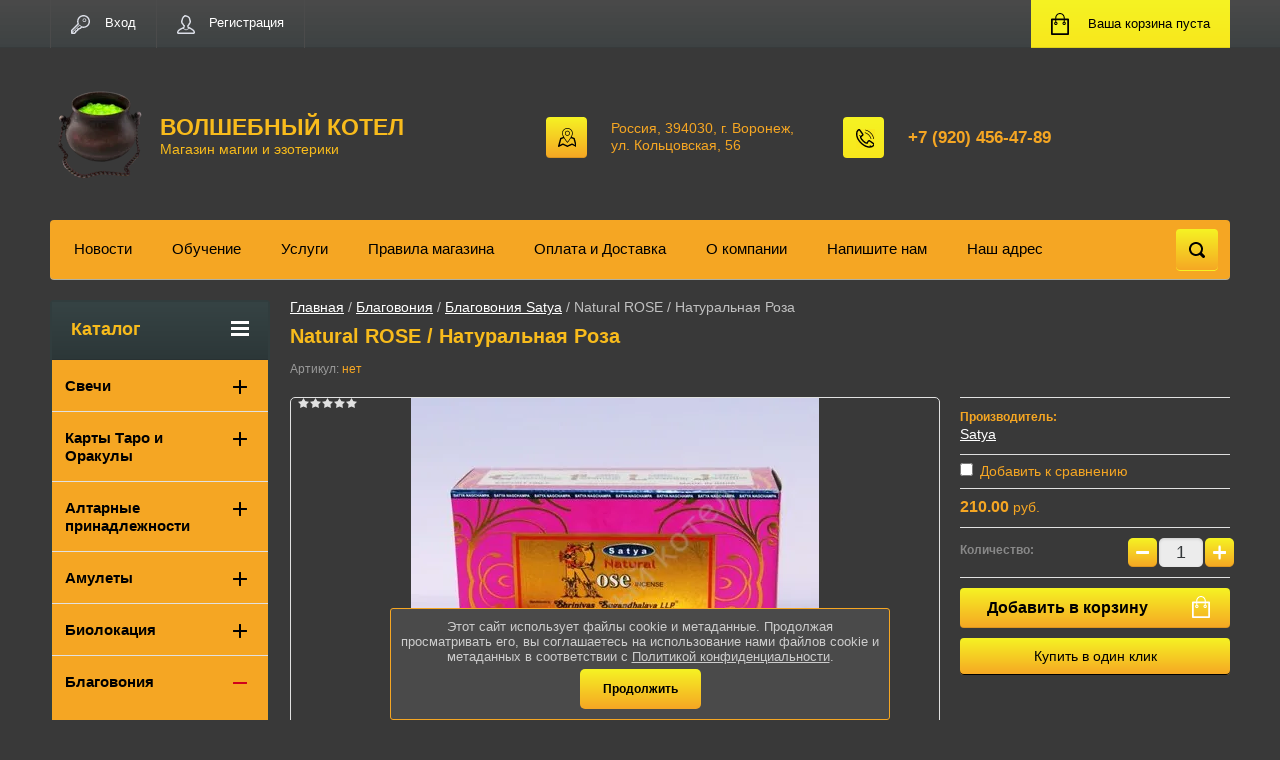

--- FILE ---
content_type: text/html; charset=utf-8
request_url: https://magic-cauldron.ru/shop/product/natural-rose-naturalnaya-roza
body_size: 23213
content:

	<!doctype html>
<html lang="ru">
<meta name="yandex-verification" content="0d41c188909eec3f" />
<meta name="facebook-domain-verification" content="k0p5ulea9ngxq7d909c5z4543wx484" />
<head>
<meta charset="utf-8">
<meta name="robots" content="all"/>
<title>Natural ROSE / Натуральная Роза</title>
<!-- assets.top -->
<script src="/g/libs/nocopy/1.0.0/nocopy.for.all.js" ></script>
<meta property="og:title" content="Natural ROSE / Натуральная Роза">
<meta name="twitter:title" content="Natural ROSE / Натуральная Роза">
<meta property="og:description" content="Natural ROSE / Натуральная Роза">
<meta name="twitter:description" content="Natural ROSE / Натуральная Роза">
<meta property="og:image" content="https://magic-cauldron.ru/thumb/2/qxwRm26JLkTJ7sC1YlKy8g/350r350/d/blagovoniya_satya_15gm_natural_rose_naturalnaya_roza.jpg">
<meta name="twitter:image" content="https://magic-cauldron.ru/thumb/2/qxwRm26JLkTJ7sC1YlKy8g/350r350/d/blagovoniya_satya_15gm_natural_rose_naturalnaya_roza.jpg">
<meta property="og:image:type" content="image/jpeg">
<meta property="og:image:width" content="350">
<meta property="og:image:height" content="350">
<meta property="og:type" content="website">
<meta property="og:url" content="https://magic-cauldron.ru/shop/product/natural-rose-naturalnaya-roza">
<meta property="og:site_name" content="www.magic-cauldron.ru">
<meta name="twitter:card" content="summary">
<!-- /assets.top -->

<meta name="description" content="Natural ROSE / Натуральная Роза">
<meta name="keywords" content="Natural ROSE / Натуральная Роза">
<meta name="SKYPE_TOOLBAR" content="SKYPE_TOOLBAR_PARSER_COMPATIBLE">
<meta name="viewport" content="width=device-width, initial-scale=1.0, maximum-scale=1.0, user-scalable=no">
<meta name="format-detection" content="telephone=no">
<meta http-equiv="x-rim-auto-match" content="none">
<script src="/g/libs/jquery/1.10.2/jquery.min.js"></script>
	<link rel="stylesheet" href="/g/css/styles_articles_tpl.css">
<meta name="yandex-verification" content="0d41c188909eec3f" />

            <!-- 46b9544ffa2e5e73c3c971fe2ede35a5 -->
            <script src='/shared/s3/js/lang/ru.js'></script>
            <script src='/shared/s3/js/common.min.js'></script>
        <link rel='stylesheet' type='text/css' href='/shared/s3/css/calendar.css' /><link rel='stylesheet' type='text/css' href='/shared/highslide-4.1.13/highslide.min.css'/>
<script type='text/javascript' src='/shared/highslide-4.1.13/highslide-full.packed.js'></script>
<script type='text/javascript'>
hs.graphicsDir = '/shared/highslide-4.1.13/graphics/';
hs.outlineType = null;
hs.showCredits = false;
hs.lang={cssDirection:'ltr',loadingText:'Загрузка...',loadingTitle:'Кликните чтобы отменить',focusTitle:'Нажмите чтобы перенести вперёд',fullExpandTitle:'Увеличить',fullExpandText:'Полноэкранный',previousText:'Предыдущий',previousTitle:'Назад (стрелка влево)',nextText:'Далее',nextTitle:'Далее (стрелка вправо)',moveTitle:'Передвинуть',moveText:'Передвинуть',closeText:'Закрыть',closeTitle:'Закрыть (Esc)',resizeTitle:'Восстановить размер',playText:'Слайд-шоу',playTitle:'Слайд-шоу (пробел)',pauseText:'Пауза',pauseTitle:'Приостановить слайд-шоу (пробел)',number:'Изображение %1/%2',restoreTitle:'Нажмите чтобы посмотреть картинку, используйте мышь для перетаскивания. Используйте клавиши вперёд и назад'};</script>
<link rel="icon" href="/favicon.png" type="image/png">
	<link rel="apple-touch-icon" href="/thumb/2/LWXycLAsrYVHUeczKuvz_w/r/favicon.png">
	<link rel="apple-touch-icon" sizes="57x57" href="/thumb/2/cSiQoKjZkTMIo0ziQoXd3Q/57c57/favicon.png">
	<link rel="apple-touch-icon" sizes="60x60" href="/thumb/2/ADHYAP_QOPaTX7kCwZk1yQ/60c60/favicon.png">
	<link rel="apple-touch-icon" sizes="72x72" href="/thumb/2/NUeGOwT7ccqi0vKCk5c7CQ/72c72/favicon.png">
	<link rel="apple-touch-icon" sizes="76x76" href="/thumb/2/hXphuvuCGMlCNmPwtBK8JQ/76c76/favicon.png">
	<link rel="apple-touch-icon" sizes="114x114" href="/thumb/2/eu_DCr8HaH-4Fl9Q5T1Yug/114c114/favicon.png">
	<link rel="apple-touch-icon" sizes="120x120" href="/thumb/2/3MmgBXK7FEpfGfzqoDIQig/120c120/favicon.png">
	<link rel="apple-touch-icon" sizes="144x144" href="/thumb/2/j9LDtrtN_JRbLahuwp6tEA/144c144/favicon.png">
	<link rel="apple-touch-icon" sizes="152x152" href="/thumb/2/hJpSN6oEQd3e9064W7B_Jg/152c152/favicon.png">
	<link rel="apple-touch-icon" sizes="180x180" href="/thumb/2/f_vyPxiafrQ-f6zkloMaLQ/180c180/favicon.png">
	
	<meta name="msapplication-TileImage" content="/thumb/2/bmMZwZpxmRExzY98ed18Wg/c/favicon.png">
	<meta name="msapplication-square70x70logo" content="/thumb/2/u4ZCgXlIt0M0m6gZuZtRyQ/70c70/favicon.png">
	<meta name="msapplication-square150x150logo" content="/thumb/2/foNNC3kvbPYBac4AKEENng/150c150/favicon.png">
	<meta name="msapplication-wide310x150logo" content="/thumb/2/4xXaTyEaqfQGm4mLgRUUfg/310c150/favicon.png">
	<meta name="msapplication-square310x310logo" content="/thumb/2/rmdEXcb0zBLSx3J7TTuAiw/310c310/favicon.png">

<link rel='stylesheet' type='text/css' href='/t/images/__csspatch/2/patch.css'/>

<!--s3_require-->
<link rel="stylesheet" href="/g/basestyle/1.0.1/user/user.css" type="text/css"/>
<link rel="stylesheet" href="/g/basestyle/1.0.1/user/user.blue.css" type="text/css"/>
<script type="text/javascript" src="/g/basestyle/1.0.1/user/user.js" async></script>
<!--/s3_require-->




	<link rel="stylesheet" type="text/css" href="/g/shop2v2/default/css/theme.less.css"><script type="text/javascript" src="/g/printme.js"></script>
<script type="text/javascript" src="/g/shop2v2/default/js/tpl.js"></script>
<script type="text/javascript" src="/g/shop2v2/default/js/baron.min.js"></script>
<script type="text/javascript" src="/g/shop2v2/default/js/shop2.2.js"></script>
<script type="text/javascript">shop2.init({"productRefs": [],"apiHash": {"getPromoProducts":"60678659e6edc65c8286f3f8129236f7","getSearchMatches":"305d756de724c2452135955672e60ad6","getFolderCustomFields":"6a6a9fc8ce8de20332f5272f52850640","getProductListItem":"73ec654230472af67f3710d2b44dfcd4","cartAddItem":"690df51aa80e5c1c86462ced5d1510ae","cartRemoveItem":"958517b1eba7c96908d008729097f8dc","cartUpdate":"b696250886d7b3101fd6e5ee16017205","cartRemoveCoupon":"4896aa4a8248ebcd11c6380d1ddeb19b","cartAddCoupon":"3108bdd09975a6da63ca2690024332fb","deliveryCalc":"90386f738074d824b3a947afbf4a1b40","printOrder":"6377576c23743e43d22d4735cf36d054","cancelOrder":"a7ad02f95c267c5c58f9efbad72fc743","cancelOrderNotify":"3ac48e6b9a0002e27641b43db5f23433","repeatOrder":"6e5995e9c65763071717ab68d53c5aaa","paymentMethods":"74904144d69f5dab039f2c8c0cd8b7d1","compare":"acfae25959018b8b6e103cc6d1f4225e"},"verId": 2534107,"mode": "product","step": "","uri": "/shop","IMAGES_DIR": "/d/","cf_margin_price_enabled": 0,"my": {"list_picture_enlarge":true,"accessory":"\u0410\u043a\u0441\u0441\u0435\u0441\u0441\u0443\u0430\u0440\u044b","kit":"\u041d\u0430\u0431\u043e\u0440","recommend":"\u0420\u0435\u043a\u043e\u043c\u0435\u043d\u0434\u0443\u0435\u043c\u044b\u0435","similar":"\u041f\u043e\u0445\u043e\u0436\u0438\u0435","modification":"\u041c\u043e\u0434\u0438\u0444\u0438\u043a\u0430\u0446\u0438\u0438","unique_values":true,"show_rating_sort":true,"buy_alias":"\u0412 \u043a\u043e\u0440\u0437\u0438\u043d\u0443","special_alias":"spec","new_alias":"new"}});</script>
<style type="text/css">.product-item-thumb {width: 280px;}.product-item-thumb .product-image, .product-item-simple .product-image {height: 280px;width: 280px;}.product-item-thumb .product-amount .amount-title {width: 184px;}.product-item-thumb .product-price {width: 230px;}.shop2-product .product-side-l {width: 408px;}.shop2-product .product-image {height: 408px;width: 408px;}.shop2-product .product-thumbnails li {width: 126px;height: 126px;}</style><link rel="stylesheet" href="/g/templates/shop2/2.24.2/css/nouislider.min.css">

 	<link rel="stylesheet" href="/t/v2200/images/theme19/theme.scss.css">

<script type='text/javascript' src="/g/s3/misc/eventable/0.0.1/s3.eventable.js"></script>
<script type='text/javascript' src="/g/s3/misc/math/0.0.1/s3.math.js"></script>
<script type='text/javascript' src="/g/s3/menu/allin/0.0.2/s3.menu.allin.js"></script>


<!-- <link rel="stylesheet" href="/t/v2200/images/css/theme.scss.css"> -->
<script src="/g/templates/shop2/2.24.2/js/owl.carousel.min.js" charset="utf-8"></script>
<script src="/g/templates/shop2/2.24.2/js/nouislider.min.js" charset="utf-8"></script>
<script src="/g/templates/shop2/2.24.2/js/jquery.responsivetabs.min.js"></script>
<script src="/g/templates/shop2/2.24.2/js/jquery.formstyler.min.js"></script>
<script src="/g/templates/shop2/2.24.2/js/animit.min.js"></script>
<script src="/g/templates/shop2/2.24.2/js/jquery.pudge.min.js"></script>
<script src="/g/s3/misc/includeform/0.0.3/s3.includeform.js"></script>
<script src="/g/templates/shop2/2.24.2/js/main.js" charset="utf-8"></script>


<link rel="stylesheet" href="/t/v2200/images/css/pwa_styles.css">
<link rel="manifest" href="https://magic-cauldron.ru/manifest.json">



		<script> 
			if ('serviceWorker' in navigator) {
			  window.addEventListener('load', function() {
			    navigator.serviceWorker.register('https://magic-cauldron.ru/firebase-messaging-sw.js').then(function(registration) {
			    // Успешная регистрация
			    //registration.showNotification('title5555');
			    console.log('ServiceWorker registration successful');
			    }, 
			    function(err) {
			      // При регистрации произошла ошибка
			      console.log('ServiceWorker registration failed: ', err);
			    });
			  });
			}
		</script>


<script>
let url = window.location.pathname;
if (url == "/offline"){
  if (navigator.onLine == true){
  	window.location.assign("/?_theme_id=766707")
  }
}
</script>


<script src="https://www.gstatic.com/firebasejs/8.3.1/firebase-app.js"></script>
<script src="https://www.gstatic.com/firebasejs/8.3.1/firebase-messaging.js"></script>

<!--[if lt IE 10]>
<script src="/g/libs/ie9-svg-gradient/0.0.1/ie9-svg-gradient.min.js"></script>
<script src="/g/libs/jquery-placeholder/2.0.7/jquery.placeholder.min.js"></script>
<script src="/g/libs/jquery-textshadow/0.0.1/jquery.textshadow.min.js"></script>
<script src="/g/s3/misc/ie/0.0.1/ie.js"></script>
<![endif]-->
<!--[if lt IE 9]>
<script src="/g/libs/html5shiv/html5.js"></script>
<![endif]-->
<link rel="stylesheet" href="/t/images/css/site.addons.scss.css">
	
<!-- Facebook Pixel Code -->
<script>
!function(f,b,e,v,n,t,s)
{if(f.fbq)return;n=f.fbq=function(){n.callMethod?
n.callMethod.apply(n,arguments):n.queue.push(arguments)};
if(!f._fbq)f._fbq=n;n.push=n;n.loaded=!0;n.version='2.0';
n.queue=[];t=b.createElement(e);t.async=!0;
t.src=v;s=b.getElementsByTagName(e)[0];
s.parentNode.insertBefore(t,s)}(window, document,'script',
'https://connect.facebook.net/en_US/fbevents.js');
fbq('init', '285997293083818');
fbq('track', 'PageView');
</script>
<noscript><img height="1" width="1" style="display:none"
src="https://www.facebook.com/tr?id=285997293083818&ev=PageView&noscript=1"
/></noscript>
<!-- End Facebook Pixel Code -->


</head>
<body>
	<div class="site-wrapper">
		<header role="banner" class="site-header">
			<div class="top-panel-wr">
				<div class="top-panel clear-self">
					<div class="regid-block">
						<a href="/user/login" class="reg-enter" >Вход</a>
						<a href="/user/register" class="reg-link" >Регистрация</a>
					</div>

					<div id="shop2-cart-preview">
	<div class="shop-block cart-preview ">
		<div class="cart-preview-count">0</div>
		<div class="block-body"><a href="/shop/cart">
						<div>Ваша корзина пуста</div>
                        </a>
		</div>
	</div>
</div><!-- Cart Preview -->					<a href="" class="top-panel-search-button"></a>
				</div>
			</div>
			<div class="header-bot-block clear-self">
				<div class="site-name-wr">
				       
						 <div class="sn-logo">
						    
						   <img style="width:100px; height:100px;" src="/thumb/2/L0AJ2ueRUQhR3D2vExtVkw/100r100/d/kotel-etiketka.png" alt="">
						    
						 </div>
					   
					<div class="site-name-in">
						<div class="site-name">
															<a href="https://magic-cauldron.ru">
									ВОЛШЕБНЫЙ КОТЕЛ
								</a>
													</div>
						<div class="site-description">Магазин магии и эзотерики</div>
					</div>
				</div>
				<div class="phone-block-wr clear-self">
											<div class="site-phone">
							<div class="s1"></div>
							<div class="s2 site-phone__inner">
																	<div><a href="tel:+7 (920) 456-47-89">+7 (920) 456-47-89</a></div>
															</div>
						</div>
															<div class="site-adres">
						<span class="s1"></span>
						<span class="s2 site-adres__inner">Россия, 394030, г. Воронеж, ул. Кольцовская, 56</span>
					</div>
									</div>
			</div>
			<div class="top-navigation-wrap">
				<div class="top-navigation-in">
					
					<div class="top-menu-wrapper">
						<a href="#" class="top-panel-navigation-button"></a>
						
						<div class="top-menu-scroller">
							<div class="top-categor-wr">
								<div class="top-categor-title">Каталог<span class="s1"><span class="s2"></span></span></div>
								<ul class="left-categor"><li><a href="/shop/folder/svechi" >Свечи</a><ul class="level-2"><li><a href="/shop/folder/voskovye-svechi-chasovye" >Серия свечей &quot;Часовые&quot;</a></li><li><a href="/shop/folder/voskovye-svechi-dvuhchasovye" >Серия свечей &quot;Двухчасовые&quot;</a></li><li><a href="/shop/folder/svechi-klassika" >Серия свечей &quot;Классическая&quot;</a></li><li><a href="/shop/folder/svechi-santa-muerte-svyataya-smert" >Серия свечей &quot;Santa Muerte&quot; (Святая Смерть)</a></li><li><a href="/shop/folder/svechi-altarnye" >Серия свечей &quot;Алтарные&quot;</a></li><li><a href="/shop/folder/svechi-bochonok-zhelanij" >Серия свечей &quot;Бочонок желаний&quot;</a></li><li><a href="/shop/folder/svechi-vedminy" >Серия свечей &quot;Ведьмины&quot;</a></li><li><a href="/shop/folder/svechi-volshebnaya-metla" >Серия свечей &quot;Волшебная метла&quot;</a></li><li><a href="/shop/folder/svechi-volshebnyj-konus" >Серия свечей &quot;Волшебный конус&quot;</a></li><li><a href="/shop/folder/svechi-dni-nedeli" >Серия свечей &quot;Дни недели&quot;</a></li><li><a href="/shop/folder/svechi-zvezda-maga" >Серия свечей &quot;Звезда мага&quot;</a></li><li><a href="/shop/folder/svechi-koldovskie" >Серия свечей &quot;Колдовские&quot;</a></li><li><a href="/shop/folder/svechi-planet" >Серия свечей &quot;Планеты&quot;</a></li><li><a href="/shop/folder/svechi-prakticheskaya-magiya" >Серия свечей &quot;Практическая магия&quot;</a></li><li><a href="/shop/folder/svechi-ritualnye" >Серия свечей &quot;Ритуальные&quot;</a></li><li><a href="/shop/folder/svechi-sila-energij" >Серия свечей &quot;Сила Энергий&quot;</a></li><li><a href="/shop/folder/svechi-skandinavskie-bogi" >Серия свечей &quot;Скандинавские боги&quot;</a></li><li><a href="/shop/folder/svechi-skandinavskie-miry" >Серия свечей &quot;Скандинавские миры&quot;</a></li><li><a href="/shop/folder/svechi-skandinavskie-runy" >Серия свечей &quot;Скандинавские руны&quot;</a></li><li><a href="/shop/folder/svechi-slavyanskie-bogi" >Серия свечей &quot;Славянские боги&quot;</a></li><li><a href="/shop/folder/svechi-stihii" >Серия свечей &quot;Стихии&quot;</a></li><li><a href="/shop/folder/svechi-s-travami" >Серия свечей &quot;Часовые с травами&quot;</a></li><li><a href="/shop/folder/triedinstvo" >Серия свечей &quot;Триединство&quot;</a></li><li><a href="/shop/folder/svechi-hraniteli" >Серия свечей &quot;Хранители&quot;</a></li><li><a href="/shop/folder/svechi-denezhnyj-kotel" >Серия свечей &quot;Денежный Котел&quot;</a></li><li><a href="/shop/folder/svechi-lunnyj-kotel" >Серия свечей &quot;Лунный Котел&quot;</a></li><li><a href="/shop/folder/seriya-svechej-cvet-volshebstva" >Серия свечей &quot;Цвет Волшебства&quot;</a></li></ul></li><li><a href="/shop/folder/gadalnye-karty" >Карты Таро и Оракулы</a><ul class="level-2"><li><a href="/shop/folder/orakuly" >Оракулы</a><ul class="level-3"><li><a href="/shop/folder/us-games-systems-1" >US Games Systems</a></li><li><a href="/shop/folder/avvalon-lo-scarabeo" >Аввалон – Lo Scarabeo</a></li><li><a href="/shop/folder/agm-1" >AGM</a></li><li><a href="/shop/folder/blue-angel" >Blue Angel</a></li><li><a href="/shop/folder/drugie-izdatelstva" >Другие издательства</a></li></ul></li><li><a href="/shop/folder/taro" >Таро</a><ul class="level-3"><li><a href="/shop/folder/us-games-systems" >US Games Systems</a></li><li><a href="/shop/folder/avvallon-lo-scarabeo" >Avvallon - Lo Scarabeo</a><ul class="level-4"><li><a href="/shop/folder/nabory-taro" >Таро Наборы (Карты Таро + Книга)</a></li><li><a href="/shop/folder/premium-taro" >Таро Премиум</a></li><li><a href="/shop/folder/zolotaya-seriya" >Таро Золотая серия</a></li><li><a href="/shop/folder/specialnaya-seriya" >Таро Русская Серия - Миди размер</a></li><li><a href="/shop/folder/russkaya-seriya" >Таро Русская Серия</a></li><li><a href="/shop/folder/avtorskie-kolody" >Таро Авторские Колоды</a></li></ul></li><li><a href="/shop/folder/fournier" >Fournier</a></li><li><a href="/shop/folder/prochie" >Прочие</a></li><li><a href="/shop/folder/agm" >AGM</a></li><li><a href="/shop/folder/llewellyn" >Llewellyn</a></li></ul></li><li><a href="/shop/folder/metaforicheskie-karty" >Метафорические Карты</a></li></ul></li><li><a href="/shop/folder/altarnye-prinadlezhnosti" >Алтарные принадлежности</a><ul class="level-2"><li><a href="/shop/folder/altarnye-pokryvala" >алтарные покрывала</a></li><li><a href="/shop/folder/kubki-i-chashi" >кубки и чаши</a></li><li><a href="/shop/folder/runicheskie-formuly" >Рунические формулы</a></li><li><a href="/shop/folder/magicheskie-pechati" >магические печати</a></li></ul></li><li><a href="/shop/folder/amulety" >Амулеты</a><ul class="level-2"><li><a href="/shop/folder/pentkali-sudby" >Пенткали Судьбы</a></li><li><a href="/shop/folder/kumirnica" >Кумирница</a></li><li><a href="/shop/folder/keltskie" >Кельтские</a></li><li><a href="/shop/folder/skandinavskie-runy-ovalnye-bronza" >Скандинавские руны овальные (бронза)</a></li><li><a href="/shop/folder/skandinavskie-runy-treugolnye-bronza" >Скандинавские руны треугольные (бронза)</a></li><li><a href="/shop/folder/slavyanskie-amulety-serebro" >Славянские амулеты (серебро)</a></li></ul></li><li><a href="/shop/folder/biolokaciya" >Биолокация</a><ul class="level-2"><li><a href="/shop/folder/mayatniki" >Маятники</a></li><li><a href="/shop/folder/ramki" >Рамки</a></li></ul></li><li class="opened"><a href="/shop/folder/blagovoniya" >Благовония</a><ul class="level-2"><li><a href="/shop/folder/firma-hem" >Благовония HEM</a><ul class="level-3"><li><a href="/shop/folder/shestigranniki" >Шестигранники</a></li><li><a href="/shop/folder/konusy" >Конусы</a></li><li><a href="/shop/folder/masala" >Masala</a></li></ul></li><li class="opened"><a href="/shop/folder/firma-satya" >Благовония Satya</a><ul class="level-3"><li><a href="/shop/folder/bezosnovnye" >Безосновные</a></li><li><a href="/shop/folder/bolshie" >Большие</a></li><li class="opened active"><a href="/shop/folder/srednie" >Средние</a></li><li><a href="/shop/folder/chetyrehgranniki" >Четырехгранники</a></li><li><a href="/shop/folder/konusy-1" >Конусы</a></li></ul></li><li><a href="/shop/folder/blagovoniya-zed-black" >Благовония Zed Black</a><ul class="level-3"><li><a href="/shop/folder/premium-seriya-zed-black-luxury" >Премиум серия Zed Black Luxury</a></li></ul></li><li><a href="/shop/folder/naturalnye-blagovoniya" >Натуральные Благовония</a></li><li><a href="/shop/folder/blagovoniya-aromatika" >Благовония Aromatika</a><ul class="level-3"><li><a href="/shop/folder/blagovoniya-aromatika-masala-6-gr" >Благовония Aromatika Masala Шестигранники</a></li></ul></li></ul></li><li><a href="/shop/folder/braslety" >Браслеты</a><ul class="level-2"><li><a href="/shop/folder/braslety-ruka-fatimy" >браслеты &quot;Рука Фатимы&quot;</a></li><li><a href="/shop/folder/runicheskie-braslety-derevo" >рунические браслеты (дерево)</a></li><li><a href="/shop/folder/runicheskie-braslety-sbornye" >рунические браслеты сборные</a></li><li><a href="/shop/folder/braslety-busina-dzi" >Браслеты &quot;Бусина ДЗИ&quot;</a></li></ul></li><li><a href="/shop/folder/runy-1" >Руны</a><ul class="level-2"><li><a href="/shop/folder/skandinavskie-runy" >Скандинавские руны</a><ul class="level-3"><li><a href="/shop/folder/kamennye-runy" >Каменные Руны</a></li><li><a href="/shop/folder/derevyannye-runy" >Деревянные Руны</a></li><li><a href="/shop/folder/runy-na-kartah" >Руны на картах</a></li></ul></li><li><a href="/shop/folder/slavyanskie-runy" >Славянские руны</a></li></ul></li><li><a href="/shop/folder/knigi" >Книги</a><ul class="level-2"><li><a href="/shop/folder/alhimiya" >Алхимия</a></li><li><a href="/shop/folder/astrologiya" >Астрология</a></li><li><a href="/shop/folder/biolokaciya-1" >Биолокация</a></li><li><a href="/shop/folder/vikkanskaya-magiya" >Викканская магия</a></li><li><a href="/shop/folder/germetizm" >Герметизм</a></li><li><a href="/shop/folder/duhovnye-praktiki" >Духовные практики</a></li><li><a href="/shop/folder/kabbala" >Каббала</a></li><li><a href="/shop/folder/knigi-po-talismanam" >Книги по талисманам</a></li><li><a href="/shop/folder/lenorman" >Ленорман</a></li><li><a href="/shop/folder/lyubovnaya-magiya" >Любовная магия</a></li><li><a href="/shop/folder/magiya-slavyan" >Деревенская Магия</a></li><li><a href="/shop/folder/numerologiya" >Нумерология</a></li><li><a href="/shop/folder/okkultizm" >Оккультизм</a></li><li><a href="/shop/folder/prakticheskaya-magiya" >Практическая магия</a></li><li><a href="/shop/folder/gadanie-na-kartah" >Предсказания</a><ul class="level-3"><li><a href="/shop/folder/gadaniya-na-kartah" >Гадания на игральных картах</a></li><li><a href="/shop/folder/gadaniya-na-orakulah" >Гадания на Оракулах</a></li><li><a href="/shop/folder/astrologiya-i-goroskopy" >Астрология и гороскопы</a></li></ul></li><li><a href="/shop/folder/runy" >Руны</a></li><li><a href="/shop/folder/sbornik-zagovorov" >Сборник заговоров</a></li><li><a href="/shop/folder/spiritizm" >Спиритизм</a></li><li><a href="/shop/folder/taro-1" >Таро</a></li><li><a href="/shop/folder/uchebniki-magii" >Учебники магии</a></li><li><a href="/shop/folder/hudozhestvennaya-litaratura" >Художественная литаратура</a></li><li><a href="/shop/folder/chernaya-magiya" >Черная магия</a></li><li><a href="/shop/folder/shamanizm" >Шаманизм</a></li><li><a href="/shop/folder/ekstrasensorika" >Экстрасенсорика</a></li></ul></li><li><a href="/shop/folder/oberegi-iz-ierusalima" >Обереги из Иерусалима</a></li><li><a href="/shop/folder/chetvergovaya-sol" >Четверговая соль</a></li><li><a href="/shop/folder/chehly-i-meshochki" >Чехлы и мешочки</a><ul class="level-2"><li><a href="/shop/folder/meshochki" >мешочки</a></li><li><a href="/shop/folder/chehly" >чехлы</a></li></ul></li><li><a href="/shop/folder/yasnovidenie" >Ясновидение</a><ul class="level-2"><li><a href="/shop/folder/spiriticheskie-doski" >Спиритические доски</a></li><li><a href="/shop/folder/hrustalnye-shary" >хрустальные шары</a></li></ul></li><li><a href="/shop/folder/prazdnichnye-nabory" >Праздничные наборы</a></li></ul>							</div>
							<div class="regid-block">
								<a href="/user/login" class="reg-enter">Вход</a>
								<a href="/user/register" class="reg-link">Регистрация</a>
							</div>
							<ul class="top-menu"><li><a href="/novosti" >Новости</a></li><li><a href="/obuchenie" >Обучение</a></li><li><a href="/uslugi" >Услуги</a></li><li><a href="/pravila-magazina" >Правила магазина</a></li><li><a href="/oplata-i-dostavka" >Оплата и Доставка</a></li><li><a href="/o-kompanii" >О компании</a></li><li><a href="/napishite-nam"  target="_blank">Напишите нам</a></li><li><a href="/nash-adres" >Наш адрес</a></li></ul>							<ul class="left-menu"><li><a href="/stati" >Статьи</a></li><li><a href="/karta-sayta" >Карта сайта</a></li><li><a href="/search" >Поиск по сайту</a></li><li><a href="/" >Главная</a></li></ul>						</div>
					</div>
					<div class="search-block-wr">
						<a href="#" class="search-btn"></a>
					</div>
					<div class="top-navigation-search-preview">
						<div class="search-online-store-wrapper">
							<div class="search-online-store-button"></div>
							<div class="search-online-store-scroller">				
									
    
<div class="search-online-store">
	<div class="block-title">Расширенный поиск</div>
	<div class="block-title2">Поиск</div>

	<div class="block-body">
		<form class="dropdown clear-self" action="/shop/search" enctype="multipart/form-data">
			<input type="hidden" name="sort_by" value="">
							<div class="field text">
					<label class="field-title" for="s[name]">Название:</label>
					<label class="input"><input type="text" name="s[name]" id="s[name]" value=""></label>
				</div>
			
							<div class="field dimension range_slider_wrapper clear-self">
					<span class="field-title">Цена (руб.):</span>
					<label class="start">
						<span class="input"><input name="s[price][min]" type="text" value="0" class="noUi-slider__low"></span>
					</label>
					<label class="end">
						<span class="input"><input name="s[price][max]" type="text" value="40000" class="noUi-slider__hight"></span>
					</label>
					<div class="noUi-slider"></div>
				</div>
			
 			 


							<div class="field text">
					<label class="field-title" for="s[article">Артикул:</label>
					<label class="input"><input type="text" name="s[article]" id="s[article" value=""></label>
				</div>
			
							<div class="field text">
					<label class="field-title" for="search_text">Текст:</label>
					<label class="input"><input type="text" name="search_text" id="search_text"  value=""></label>
				</div>
						
							<div class="field select">
					<span class="field-title">Выберите категорию:</span>
					<select name="s[folder_id]" id="s[folder_id]">
						<option value="">Все</option>
																											                            <option value="276892886" >
	                                 Свечи
	                            </option>
	                        														                            <option value="276893286" >
	                                &raquo; Серия свечей &quot;Часовые&quot;
	                            </option>
	                        														                            <option value="276893086" >
	                                &raquo; Серия свечей &quot;Двухчасовые&quot;
	                            </option>
	                        														                            <option value="276897686" >
	                                &raquo; Серия свечей &quot;Классическая&quot;
	                            </option>
	                        														                            <option value="276893486" >
	                                &raquo; Серия свечей &quot;Santa Muerte&quot; (Святая Смерть)
	                            </option>
	                        														                            <option value="276897286" >
	                                &raquo; Серия свечей &quot;Алтарные&quot;
	                            </option>
	                        														                            <option value="276893686" >
	                                &raquo; Серия свечей &quot;Бочонок желаний&quot;
	                            </option>
	                        														                            <option value="276897486" >
	                                &raquo; Серия свечей &quot;Ведьмины&quot;
	                            </option>
	                        														                            <option value="52394309" >
	                                &raquo; Серия свечей &quot;Волшебная метла&quot;
	                            </option>
	                        														                            <option value="276893886" >
	                                &raquo; Серия свечей &quot;Волшебный конус&quot;
	                            </option>
	                        														                            <option value="276894286" >
	                                &raquo; Серия свечей &quot;Дни недели&quot;
	                            </option>
	                        														                            <option value="276894886" >
	                                &raquo; Серия свечей &quot;Звезда мага&quot;
	                            </option>
	                        														                            <option value="276895086" >
	                                &raquo; Серия свечей &quot;Колдовские&quot;
	                            </option>
	                        														                            <option value="276895286" >
	                                &raquo; Серия свечей &quot;Планеты&quot;
	                            </option>
	                        														                            <option value="73912701" >
	                                &raquo; Серия свечей &quot;Практическая магия&quot;
	                            </option>
	                        														                            <option value="276895486" >
	                                &raquo; Серия свечей &quot;Ритуальные&quot;
	                            </option>
	                        														                            <option value="276895686" >
	                                &raquo; Серия свечей &quot;Сила Энергий&quot;
	                            </option>
	                        														                            <option value="276895886" >
	                                &raquo; Серия свечей &quot;Скандинавские боги&quot;
	                            </option>
	                        														                            <option value="276896086" >
	                                &raquo; Серия свечей &quot;Скандинавские миры&quot;
	                            </option>
	                        														                            <option value="276896286" >
	                                &raquo; Серия свечей &quot;Скандинавские руны&quot;
	                            </option>
	                        														                            <option value="276896486" >
	                                &raquo; Серия свечей &quot;Славянские боги&quot;
	                            </option>
	                        														                            <option value="276896686" >
	                                &raquo; Серия свечей &quot;Стихии&quot;
	                            </option>
	                        														                            <option value="276897886" >
	                                &raquo; Серия свечей &quot;Часовые с травами&quot;
	                            </option>
	                        														                            <option value="229673304" >
	                                &raquo; Серия свечей &quot;Триединство&quot;
	                            </option>
	                        														                            <option value="123762308" >
	                                &raquo; Серия свечей &quot;Хранители&quot;
	                            </option>
	                        														                            <option value="71546309" >
	                                &raquo; Серия свечей &quot;Денежный Котел&quot;
	                            </option>
	                        														                            <option value="135504109" >
	                                &raquo; Серия свечей &quot;Лунный Котел&quot;
	                            </option>
	                        														                            <option value="69820116" >
	                                &raquo; Серия свечей &quot;Цвет Волшебства&quot;
	                            </option>
	                        														                            <option value="276887686" >
	                                 Карты Таро и Оракулы
	                            </option>
	                        														                            <option value="276887886" >
	                                &raquo; Оракулы
	                            </option>
	                        														                            <option value="291873686" >
	                                &raquo;&raquo; US Games Systems
	                            </option>
	                        														                            <option value="291873886" >
	                                &raquo;&raquo; Аввалон – Lo Scarabeo
	                            </option>
	                        														                            <option value="291874086" >
	                                &raquo;&raquo; AGM
	                            </option>
	                        														                            <option value="291874286" >
	                                &raquo;&raquo; Blue Angel
	                            </option>
	                        														                            <option value="6646904" >
	                                &raquo;&raquo; Другие издательства
	                            </option>
	                        														                            <option value="276888086" >
	                                &raquo; Таро
	                            </option>
	                        														                            <option value="286499286" >
	                                &raquo;&raquo; US Games Systems
	                            </option>
	                        														                            <option value="286500286" >
	                                &raquo;&raquo; Avvallon - Lo Scarabeo
	                            </option>
	                        														                            <option value="291873086" >
	                                &raquo;&raquo;&raquo; Таро Наборы (Карты Таро + Книга)
	                            </option>
	                        														                            <option value="291873286" >
	                                &raquo;&raquo;&raquo; Таро Премиум
	                            </option>
	                        														                            <option value="291873486" >
	                                &raquo;&raquo;&raquo; Таро Золотая серия
	                            </option>
	                        														                            <option value="156911507" >
	                                &raquo;&raquo;&raquo; Таро Русская Серия - Миди размер
	                            </option>
	                        														                            <option value="166156707" >
	                                &raquo;&raquo;&raquo; Таро Русская Серия
	                            </option>
	                        														                            <option value="281614709" >
	                                &raquo;&raquo;&raquo; Таро Авторские Колоды
	                            </option>
	                        														                            <option value="286500486" >
	                                &raquo;&raquo; Fournier
	                            </option>
	                        														                            <option value="286500686" >
	                                &raquo;&raquo; Прочие
	                            </option>
	                        														                            <option value="291872886" >
	                                &raquo;&raquo; AGM
	                            </option>
	                        														                            <option value="267210700" >
	                                &raquo;&raquo; Llewellyn
	                            </option>
	                        														                            <option value="85881107" >
	                                &raquo; Метафорические Карты
	                            </option>
	                        														                            <option value="276884486" >
	                                 Алтарные принадлежности
	                            </option>
	                        														                            <option value="276884686" >
	                                &raquo; алтарные покрывала
	                            </option>
	                        														                            <option value="276884886" >
	                                &raquo; кубки и чаши
	                            </option>
	                        														                            <option value="276885486" >
	                                &raquo; Рунические формулы
	                            </option>
	                        														                            <option value="276885086" >
	                                &raquo; магические печати
	                            </option>
	                        														                            <option value="276885286" >
	                                 Амулеты
	                            </option>
	                        														                            <option value="251431100" >
	                                &raquo; Пенткали Судьбы
	                            </option>
	                        														                            <option value="252358700" >
	                                &raquo; Кумирница
	                            </option>
	                        														                            <option value="251717300" >
	                                &raquo; Кельтские
	                            </option>
	                        														                            <option value="276885686" >
	                                &raquo; Скандинавские руны овальные (бронза)
	                            </option>
	                        														                            <option value="276885886" >
	                                &raquo; Скандинавские руны треугольные (бронза)
	                            </option>
	                        														                            <option value="276886086" >
	                                &raquo; Славянские амулеты (серебро)
	                            </option>
	                        														                            <option value="276886286" >
	                                 Биолокация
	                            </option>
	                        														                            <option value="291876686" >
	                                &raquo; Маятники
	                            </option>
	                        														                            <option value="291876886" >
	                                &raquo; Рамки
	                            </option>
	                        														                            <option value="276886486" >
	                                 Благовония
	                            </option>
	                        														                            <option value="291874486" >
	                                &raquo; Благовония HEM
	                            </option>
	                        														                            <option value="291874686" >
	                                &raquo;&raquo; Шестигранники
	                            </option>
	                        														                            <option value="291874886" >
	                                &raquo;&raquo; Конусы
	                            </option>
	                        														                            <option value="291875086" >
	                                &raquo;&raquo; Masala
	                            </option>
	                        														                            <option value="291875286" >
	                                &raquo; Благовония Satya
	                            </option>
	                        														                            <option value="291875486" >
	                                &raquo;&raquo; Безосновные
	                            </option>
	                        														                            <option value="291875686" >
	                                &raquo;&raquo; Большие
	                            </option>
	                        														                            <option value="291875886" >
	                                &raquo;&raquo; Средние
	                            </option>
	                        														                            <option value="291876086" >
	                                &raquo;&raquo; Четырехгранники
	                            </option>
	                        														                            <option value="291876286" >
	                                &raquo;&raquo; Конусы
	                            </option>
	                        														                            <option value="214304905" >
	                                &raquo; Благовония Zed Black
	                            </option>
	                        														                            <option value="214305305" >
	                                &raquo;&raquo; Премиум серия Zed Black Luxury
	                            </option>
	                        														                            <option value="184763102" >
	                                &raquo; Натуральные Благовония
	                            </option>
	                        														                            <option value="403743509" >
	                                &raquo; Благовония Aromatika
	                            </option>
	                        														                            <option value="403743709" >
	                                &raquo;&raquo; Благовония Aromatika Masala Шестигранники
	                            </option>
	                        														                            <option value="276886686" >
	                                 Браслеты
	                            </option>
	                        														                            <option value="276886886" >
	                                &raquo; браслеты &quot;Рука Фатимы&quot;
	                            </option>
	                        														                            <option value="276887086" >
	                                &raquo; рунические браслеты (дерево)
	                            </option>
	                        														                            <option value="276887286" >
	                                &raquo; рунические браслеты сборные
	                            </option>
	                        														                            <option value="193040101" >
	                                &raquo; Браслеты &quot;Бусина ДЗИ&quot;
	                            </option>
	                        														                            <option value="276892286" >
	                                 Руны
	                            </option>
	                        														                            <option value="276892686" >
	                                &raquo; Скандинавские руны
	                            </option>
	                        														                            <option value="114622301" >
	                                &raquo;&raquo; Каменные Руны
	                            </option>
	                        														                            <option value="114622701" >
	                                &raquo;&raquo; Деревянные Руны
	                            </option>
	                        														                            <option value="114633501" >
	                                &raquo;&raquo; Руны на картах
	                            </option>
	                        														                            <option value="62912306" >
	                                &raquo; Славянские руны
	                            </option>
	                        														                            <option value="276888286" >
	                                 Книги
	                            </option>
	                        														                            <option value="276888486" >
	                                &raquo; Алхимия
	                            </option>
	                        														                            <option value="163636302" >
	                                &raquo; Астрология
	                            </option>
	                        														                            <option value="276888686" >
	                                &raquo; Биолокация
	                            </option>
	                        														                            <option value="276888886" >
	                                &raquo; Викканская магия
	                            </option>
	                        														                            <option value="127214100" >
	                                &raquo; Герметизм
	                            </option>
	                        														                            <option value="134509100" >
	                                &raquo; Духовные практики
	                            </option>
	                        														                            <option value="276889286" >
	                                &raquo; Каббала
	                            </option>
	                        														                            <option value="276889486" >
	                                &raquo; Книги по талисманам
	                            </option>
	                        														                            <option value="276889686" >
	                                &raquo; Ленорман
	                            </option>
	                        														                            <option value="276889886" >
	                                &raquo; Любовная магия
	                            </option>
	                        														                            <option value="276890086" >
	                                &raquo; Деревенская Магия
	                            </option>
	                        														                            <option value="276890286" >
	                                &raquo; Нумерология
	                            </option>
	                        														                            <option value="276890486" >
	                                &raquo; Оккультизм
	                            </option>
	                        														                            <option value="276890686" >
	                                &raquo; Практическая магия
	                            </option>
	                        														                            <option value="276889086" >
	                                &raquo; Предсказания
	                            </option>
	                        														                            <option value="292555686" >
	                                &raquo;&raquo; Гадания на игральных картах
	                            </option>
	                        														                            <option value="127210900" >
	                                &raquo;&raquo; Гадания на Оракулах
	                            </option>
	                        														                            <option value="134709900" >
	                                &raquo;&raquo; Астрология и гороскопы
	                            </option>
	                        														                            <option value="276890886" >
	                                &raquo; Руны
	                            </option>
	                        														                            <option value="276891086" >
	                                &raquo; Сборник заговоров
	                            </option>
	                        														                            <option value="276891286" >
	                                &raquo; Спиритизм
	                            </option>
	                        														                            <option value="276891486" >
	                                &raquo; Таро
	                            </option>
	                        														                            <option value="276891686" >
	                                &raquo; Учебники магии
	                            </option>
	                        														                            <option value="291877086" >
	                                &raquo; Художественная литаратура
	                            </option>
	                        														                            <option value="276891886" >
	                                &raquo; Черная магия
	                            </option>
	                        														                            <option value="134707900" >
	                                &raquo; Шаманизм
	                            </option>
	                        														                            <option value="131415306" >
	                                &raquo; Экстрасенсорика
	                            </option>
	                        														                            <option value="276892086" >
	                                 Обереги из Иерусалима
	                            </option>
	                        														                            <option value="276898086" >
	                                 Четверговая соль
	                            </option>
	                        														                            <option value="276898286" >
	                                 Чехлы и мешочки
	                            </option>
	                        														                            <option value="276898486" >
	                                &raquo; мешочки
	                            </option>
	                        														                            <option value="276898686" >
	                                &raquo; чехлы
	                            </option>
	                        														                            <option value="276898886" >
	                                 Ясновидение
	                            </option>
	                        														                            <option value="276899086" >
	                                &raquo; Спиритические доски
	                            </option>
	                        														                            <option value="276899286" >
	                                &raquo; хрустальные шары
	                            </option>
	                        														                            <option value="145257302" >
	                                 Праздничные наборы
	                            </option>
	                        											</select>
				</div>

				<div id="shop2_search_custom_fields"></div>
			
						
							<div class="field select">
					<span class="field-title">Производитель:</span>
					<select name="s[vendor_id]">
						<option value="">Все</option>          
	                    	                        <option value="54313886" >AGM Müller</option>
	                    	                        <option value="68209709" >Aromatika</option>
	                    	                        <option value="54313486" >Blue Angel Gallery</option>
	                    	                        <option value="54981886" >Fournier</option>
	                    	                        <option value="47257300" >HEM</option>
	                    	                        <option value="81959900" >Llewellyn</option>
	                    	                        <option value="54598886" >Magic-Kniga</option>
	                    	                        <option value="24511901" >Satya</option>
	                    	                        <option value="21428101" >St. Martin’s Press</option>
	                    	                        <option value="25539102" >The Rising Sun Publishing House</option>
	                    	                        <option value="54312886" >US Games Systems</option>
	                    	                        <option value="43230905" >Zed Black</option>
	                    	                        <option value="54132686" >Аввалон – Lo Scarabeo (Италия)</option>
	                    	                        <option value="71773305" >Акубенс</option>
	                    	                        <option value="37640100" >Амрита-русь</option>
	                    	                        <option value="40043100" >АСТ</option>
	                    	                        <option value="71780705" >Атмосфера</option>
	                    	                        <option value="55129886" >Бертельсманн Медиа Москау (БММ)</option>
	                    	                        <option value="50691086" >Бренд 1</option>
	                    	                        <option value="50692886" >Бренд 10</option>
	                    	                        <option value="50693086" >Бренд 11</option>
	                    	                        <option value="50693286" >Бренд 12</option>
	                    	                        <option value="50693486" >Бренд 13</option>
	                    	                        <option value="50693686" >Бренд 14</option>
	                    	                        <option value="50693886" >Бренд 15</option>
	                    	                        <option value="50694086" >Бренд 16</option>
	                    	                        <option value="50694286" >Бренд 17</option>
	                    	                        <option value="50694486" >Бренд 18</option>
	                    	                        <option value="50694686" >Бренд 19</option>
	                    	                        <option value="50691286" >Бренд 2</option>
	                    	                        <option value="50694886" >Бренд 20</option>
	                    	                        <option value="50695086" >Бренд 21</option>
	                    	                        <option value="50695286" >Бренд 22</option>
	                    	                        <option value="50695486" >Бренд 23</option>
	                    	                        <option value="50695686" >Бренд 24</option>
	                    	                        <option value="50695886" >Бренд 25</option>
	                    	                        <option value="50696086" >Бренд 26</option>
	                    	                        <option value="50696286" >Бренд 27</option>
	                    	                        <option value="50696486" >Бренд 28</option>
	                    	                        <option value="50691486" >Бренд 3</option>
	                    	                        <option value="50691686" >Бренд 4</option>
	                    	                        <option value="50691886" >Бренд 5</option>
	                    	                        <option value="50692086" >Бренд 6</option>
	                    	                        <option value="50692286" >Бренд 7</option>
	                    	                        <option value="50692486" >Бренд 8</option>
	                    	                        <option value="50692686" >Бренд 9</option>
	                    	                        <option value="55130486" >Велигор</option>
	                    	                        <option value="55129686" >Весь</option>
	                    	                        <option value="41544300" >Волшебный Котел</option>
	                    	                        <option value="40199500" >Ганга</option>
	                    	                        <option value="40186100" >Гранд-Фаир</option>
	                    	                        <option value="39298700" >Золотое сечение</option>
	                    	                        <option value="21611502" >КоЛибри</option>
	                    	                        <option value="40186700" >Ланселот</option>
	                    	                        <option value="6579102" >Медков</option>
	                    	                        <option value="1244307" >МИФ</option>
	                    	                        <option value="40199700" >Научная книга</option>
	                    	                        <option value="80544500" >Нирвана</option>
	                    	                        <option value="55129486" >Профит-Стайл</option>
	                    	                        <option value="40186500" >Рипол Классик</option>
	                    	                        <option value="41498500" >Силуэт</option>
	                    	                        <option value="40200100" >София</option>
	                    	                        <option value="40200300" >Стигмарион</option>
	                    	                        <option value="6578302" >Телема</option>
	                    	                        <option value="40199900" >Феникс</option>
	                    	                        <option value="71289905" >Центрполиграф</option>
	                    	                        <option value="55130286" >Эксмо</option>
	                    	                        <option value="55050286" >Энигма</option>
	                    					</select>
				</div>
			
							<div class="field select">
					<span class="field-title">Новинка:</span>
					<select name="s[new]">
						<option value="">Все</option>
	                    <option value="1">да</option>
	                    <option value="0">нет</option>
					</select>
				</div>
			
							<div class="field select">
					<span class="field-title">Спецпредложение:</span>
					<select name="s[special]">
						<option value="">Все</option>
	                    <option value="1">да</option>
	                    <option value="0">нет</option>
					</select>
				</div>
			
							<div class="field select">
					<span class="field-title">Результатов на странице:</span>
					<select name="s[products_per_page]">
									            				            				            <option value="5">5</option>
			            				            				            <option value="20">20</option>
			            				            				            <option value="35">35</option>
			            				            				            <option value="50" selected="selected">50</option>
			            				            				            <option value="65">65</option>
			            				            				            <option value="80">80</option>
			            				            				            <option value="95">95</option>
			            					</select>
				</div>
			
			<div class="submit">
				<button type="submit" class="search-btn shop-product-button">Найти</button>
			</div>
		<re-captcha data-captcha="recaptcha"
     data-name="captcha"
     data-sitekey="6LddAuIZAAAAAAuuCT_s37EF11beyoreUVbJlVZM"
     data-lang="ru"
     data-rsize="invisible"
     data-type="image"
     data-theme="light"></re-captcha></form>
	</div>
</div><!-- Search Form -->							</div>
						</div>
						<div class="site-search">
							<form action="/search" method="get" class="clear-self">
								<div class="form-inner clear-self">
									<button type="submit" value="найти"></button>
									<label>
										<input type="text" placeholder="Какую обувь ищете?" name="search" value="">
									</label>						
								</div>
							<re-captcha data-captcha="recaptcha"
     data-name="captcha"
     data-sitekey="6LddAuIZAAAAAAuuCT_s37EF11beyoreUVbJlVZM"
     data-lang="ru"
     data-rsize="invisible"
     data-type="image"
     data-theme="light"></re-captcha></form>
						</div>
					</div>	
				</div>
			</div>
		</header> <!-- .site-header -->

		<div class="site-container clear-self">

			<div class="site-container-in clear-self">

			<main role="main" class="site-main">
				<div class="site-main-inner"  style="margin-right:270px; ">
															<div class="site-path-wrap">
						<div class="site-path"><div><a href="/">Главная</a> / <a href="/shop/folder/blagovoniya">Благовония</a> / <a href="/shop/folder/firma-satya">Благовония Satya</a> / Natural ROSE / Натуральная Роза</div></div>
					</div>
										<h1 class="conth1">Natural ROSE / Натуральная Роза</h1>					
	<div class="shop2-cookies-disabled shop2-warning hide"></div>
	
	
	
		
							
			
							
			
							
			
		
					

	
					
	
	
					<div class="shop2-product-article"><span>Артикул:</span> нет</div>
	
	

<form 
	method="post" 
	action="/shop?mode=cart&amp;action=add" 
	accept-charset="utf-8"
	class="shop-product">

	<input type="hidden" name="kind_id" value="2232990702"/>
	<input type="hidden" name="product_id" value="1722928302"/>
	<input type="hidden" name="meta" value='null'/>

	<div class="product-left-side">
		<div class="product-left-side-in">
			
			<div class="product-image">
				<div class="product-label">
																			</div>
								<a href="/d/blagovoniya_satya_15gm_natural_rose_naturalnaya_roza.jpg" class="light_gal">
					<img src="/thumb/2/eKEECoJ1ooZ9ETG8lcwp5g/650r408/d/blagovoniya_satya_15gm_natural_rose_naturalnaya_roza.jpg" alt="Natural ROSE / Натуральная Роза" title="Natural ROSE / Натуральная Роза" alt="Natural ROSE / Натуральная Роза" title="Natural ROSE / Натуральная Роза" />
				</a>
								
					
	
	<div class="tpl-rating-block">Рейтинг:<div class="tpl-stars"><div class="tpl-rating" style="width: 0%;"></div></div>(0 голосов)</div>

				</div>

			
			
								<div class="yashare">
						<script type="text/javascript" src="https://yandex.st/share/share.js" charset="utf-8"></script>
						
						<style type="text/css">
							div.yashare span.b-share a.b-share__handle img,
							div.yashare span.b-share a.b-share__handle span {
								background-image: url("https://yandex.st/share/static/b-share-icon.png");
							}
						</style>
						
						<span class="yashare-header">поделиться</span>
						<div class="yashare-auto-init" data-yashareL10n="ru" data-yashareType="none" data-yashareQuickServices="vkontakte,odnoklassniki,moimir,gplus" data-yashareImage="https://magic-cauldron.ru/d/blagovoniya_satya_15gm_natural_rose_naturalnaya_roza.jpg"></div>
					</div>
						</div>
	</div>
	<div class="product-right-side">
				
 
		
			<ul class="product-options"><li class="even"><div class="option-title">Производитель:</div><div class="option-body"><a href="/shop/vendor/satya">Satya</a></div></li>
			<div class="product-compare">
			<label>
				<input type="checkbox" value="2232990702"/>
				Добавить к сравнению
			</label>
		</div>
		
</ul>
	
					<div class="form-add">
				<div class="product-price">
						<div class="price-current">
		<strong>210.00</strong> <span>руб.</span>
			</div>
						
				</div>
				
					<div class="product-amount">
					<div class="amount-title">Количество:</div>
							<div class="shop2-product-amount">
				<button type="button" class="amount-minus">&#8722;</button><input type="text" name="amount" data-min="1" data-multiplicity="1" maxlength="4" value="1" /><button type="button" class="amount-plus">&#43;</button>
			</div>
						</div>

				
				
			<button class="shop-product-button type-3 buy" type="submit">
			<span>Добавить в корзину </span>
		</button>
	

<input type="hidden" value="Natural ROSE / Натуральная Роза" name="product_name" />
<input type="hidden" value="https://magic-cauldron.ru/shop/product/natural-rose-naturalnaya-roza" name="product_link" />								<div class="buy-one-click"><a class="shop2-btn"  href="/kupit-v-odin-klik">Купить в один клик</a></div>
							</div>
			
		
	</div>
	<div class="shop2-clear-container"></div>
<re-captcha data-captcha="recaptcha"
     data-name="captcha"
     data-sitekey="6LddAuIZAAAAAAuuCT_s37EF11beyoreUVbJlVZM"
     data-lang="ru"
     data-rsize="invisible"
     data-type="image"
     data-theme="light"></re-captcha></form><!-- Product -->

	



	<div id="product_tabs" class="shop-product-data">
					<ul class="shop-product-tabs">
				<li class="active-tab"><a href="#shop2-tabs-2">Описание</a></li><li ><a href="#shop2-tabs-01">Отзывы</a></li>
			</ul>

						<div class="shop-product-desc">
				
				
								<div class="desc-area active-area" id="shop2-tabs-2">
					<div style="text-align: justify;"><span data-mega-font-name="times_new_roman" style="font-family:Times New Roman,Times,serif;"><span style="font-size:14pt;"><span data-mega-font-name="times_new_roman">Благовоние Natural ROSE (Роза) от одного из самых известных индийских производителей - &laquo;Satya&raquo; трансформирует разочарование и печаль в позитивные эмоции, является известным афродизиаком, ароматизирует помещение даже без возжигания: приятный аромат открытой пачки аромапалочек пропитывает помещение утончённым цветочным запахом. </span></span></span></div>

<div style="text-align: justify;">&nbsp;</div>

<div style="text-align: justify;"><span data-mega-font-name="times_new_roman" style="font-family:Times New Roman,Times,serif;"><span style="font-size:14pt;"><span data-mega-font-name="times_new_roman">Роскошный, терпкий, женственный аромат роз прекрасно подходит для медитативных практик. Роза улучшает работоспособность, насыщает жизненной энергией, стимулирует творческую активность, восстанавливает психическое состояние после стрессовых ситуаций, снимает нервное перенапряжение, повышает тонус, способствует обретению гармонии и самодостаточности. </span></span></span></div>

<div style="text-align: justify;">&nbsp;</div>

<div style="text-align: justify;">&nbsp;</div>
					<div class="shop2-clear-container"></div>
				</div>
								
								
				
				
				
				
								<div class="desc-area " id="shop2-tabs-01">
						
	
	
					<div class="tpl-block-header">Авторизуйтесь, чтобы оставить комментарий</div>
			<form method="post" class="tpl-form tpl-auth" action="/user/login" method="post">
		
	<div class="tpl-left">
		<div class="tpl-field">
			<div class="tpl-title">Введите Ваш e-mail:</div>
			<div class="tpl-value end-em">
				<input type="text" name="login" value="" />
			</div>
		</div>

		<div class="tpl-field">
			<div class="tpl-title">Введите Ваш пароль:</div>
			<div class="tpl-value clearfix">
			<input class="pull-left" type="password" name="password" />
			<button class="tpl-button pull-right shop-product-button" type="submit">Войти</button>
			</div>
		</div>

		<div class="tpl-field clear-self">
			<label class="tpl-title">
			<input type="checkbox" name="password" onclick="this.value=(this.value=='0'?'1':'0');" value="0" name="remember" />
				Запомнить меня
			</label>
							<a class="tpl-field-reg" href="/user/register">Регистрация</a>
					</div>
		
		
	</div>

	<div class="tpl-right">
		<div class="tpl-field">
			Если Вы уже зарегистрированы на нашем сайте, но забыли пароль или Вам не пришло письмо подтверждения, воспользуйтесь формой восстановления пароля.
		</div>
		
		<div class="tpl-field">
			<a class="tpl-button shop-product-button" href="/user/forgot_password">Восстановить пароль</a>
		</div>
	</div>
<re-captcha data-captcha="recaptcha"
     data-name="captcha"
     data-sitekey="6LddAuIZAAAAAAuuCT_s37EF11beyoreUVbJlVZM"
     data-lang="ru"
     data-rsize="invisible"
     data-type="image"
     data-theme="light"></re-captcha></form>		
						<div class="shop2-clear-container"></div>
				</div>
				
			</div><!-- Product Desc -->
		
				<div class="shop2-clear-container"></div>
	</div>

<div class="shop-product-folders-header">Товар находится в категориях:</div>
<div class="shop-product-folders">
					<a href="/shop/folder/blagovoniya">
				Благовония
				<span></span>			
			</a>
					<a href="/shop/folder/firma-satya">
				Благовония Satya
				<span></span>			
			</a>
					<a href="/shop/folder/srednie">
				Средние
				<span></span>			
			</a>
			</div>
<div class="shop2-group-kinds-wrap">
	
</div>		<p><a href="javascript:shop2.back()" class="shop2-btn shop2-btn-back">Назад</a></p>

	


	
	</div>
			</main> <!-- .site-main -->
						<aside role="complementary" class="site-sidebar left">
				<div class="left-categor-wr">
					<div class="left-categor-title">Каталог<span class="s1"><span class="s2"></span></span></div>
					<ul class="left-categor"><li><a href="/shop/folder/svechi" >Свечи</a><ul class="level-2"><li><a href="/shop/folder/voskovye-svechi-chasovye" >Серия свечей &quot;Часовые&quot;</a></li><li><a href="/shop/folder/voskovye-svechi-dvuhchasovye" >Серия свечей &quot;Двухчасовые&quot;</a></li><li><a href="/shop/folder/svechi-klassika" >Серия свечей &quot;Классическая&quot;</a></li><li><a href="/shop/folder/svechi-santa-muerte-svyataya-smert" >Серия свечей &quot;Santa Muerte&quot; (Святая Смерть)</a></li><li><a href="/shop/folder/svechi-altarnye" >Серия свечей &quot;Алтарные&quot;</a></li><li><a href="/shop/folder/svechi-bochonok-zhelanij" >Серия свечей &quot;Бочонок желаний&quot;</a></li><li><a href="/shop/folder/svechi-vedminy" >Серия свечей &quot;Ведьмины&quot;</a></li><li><a href="/shop/folder/svechi-volshebnaya-metla" >Серия свечей &quot;Волшебная метла&quot;</a></li><li><a href="/shop/folder/svechi-volshebnyj-konus" >Серия свечей &quot;Волшебный конус&quot;</a></li><li><a href="/shop/folder/svechi-dni-nedeli" >Серия свечей &quot;Дни недели&quot;</a></li><li><a href="/shop/folder/svechi-zvezda-maga" >Серия свечей &quot;Звезда мага&quot;</a></li><li><a href="/shop/folder/svechi-koldovskie" >Серия свечей &quot;Колдовские&quot;</a></li><li><a href="/shop/folder/svechi-planet" >Серия свечей &quot;Планеты&quot;</a></li><li><a href="/shop/folder/svechi-prakticheskaya-magiya" >Серия свечей &quot;Практическая магия&quot;</a></li><li><a href="/shop/folder/svechi-ritualnye" >Серия свечей &quot;Ритуальные&quot;</a></li><li><a href="/shop/folder/svechi-sila-energij" >Серия свечей &quot;Сила Энергий&quot;</a></li><li><a href="/shop/folder/svechi-skandinavskie-bogi" >Серия свечей &quot;Скандинавские боги&quot;</a></li><li><a href="/shop/folder/svechi-skandinavskie-miry" >Серия свечей &quot;Скандинавские миры&quot;</a></li><li><a href="/shop/folder/svechi-skandinavskie-runy" >Серия свечей &quot;Скандинавские руны&quot;</a></li><li><a href="/shop/folder/svechi-slavyanskie-bogi" >Серия свечей &quot;Славянские боги&quot;</a></li><li><a href="/shop/folder/svechi-stihii" >Серия свечей &quot;Стихии&quot;</a></li><li><a href="/shop/folder/svechi-s-travami" >Серия свечей &quot;Часовые с травами&quot;</a></li><li><a href="/shop/folder/triedinstvo" >Серия свечей &quot;Триединство&quot;</a></li><li><a href="/shop/folder/svechi-hraniteli" >Серия свечей &quot;Хранители&quot;</a></li><li><a href="/shop/folder/svechi-denezhnyj-kotel" >Серия свечей &quot;Денежный Котел&quot;</a></li><li><a href="/shop/folder/svechi-lunnyj-kotel" >Серия свечей &quot;Лунный Котел&quot;</a></li><li><a href="/shop/folder/seriya-svechej-cvet-volshebstva" >Серия свечей &quot;Цвет Волшебства&quot;</a></li></ul></li><li><a href="/shop/folder/gadalnye-karty" >Карты Таро и Оракулы</a><ul class="level-2"><li><a href="/shop/folder/orakuly" >Оракулы</a><ul class="level-3"><li><a href="/shop/folder/us-games-systems-1" >US Games Systems</a></li><li><a href="/shop/folder/avvalon-lo-scarabeo" >Аввалон – Lo Scarabeo</a></li><li><a href="/shop/folder/agm-1" >AGM</a></li><li><a href="/shop/folder/blue-angel" >Blue Angel</a></li><li><a href="/shop/folder/drugie-izdatelstva" >Другие издательства</a></li></ul></li><li><a href="/shop/folder/taro" >Таро</a><ul class="level-3"><li><a href="/shop/folder/us-games-systems" >US Games Systems</a></li><li><a href="/shop/folder/avvallon-lo-scarabeo" >Avvallon - Lo Scarabeo</a><ul class="level-4"><li><a href="/shop/folder/nabory-taro" >Таро Наборы (Карты Таро + Книга)</a></li><li><a href="/shop/folder/premium-taro" >Таро Премиум</a></li><li><a href="/shop/folder/zolotaya-seriya" >Таро Золотая серия</a></li><li><a href="/shop/folder/specialnaya-seriya" >Таро Русская Серия - Миди размер</a></li><li><a href="/shop/folder/russkaya-seriya" >Таро Русская Серия</a></li><li><a href="/shop/folder/avtorskie-kolody" >Таро Авторские Колоды</a></li></ul></li><li><a href="/shop/folder/fournier" >Fournier</a></li><li><a href="/shop/folder/prochie" >Прочие</a></li><li><a href="/shop/folder/agm" >AGM</a></li><li><a href="/shop/folder/llewellyn" >Llewellyn</a></li></ul></li><li><a href="/shop/folder/metaforicheskie-karty" >Метафорические Карты</a></li></ul></li><li><a href="/shop/folder/altarnye-prinadlezhnosti" >Алтарные принадлежности</a><ul class="level-2"><li><a href="/shop/folder/altarnye-pokryvala" >алтарные покрывала</a></li><li><a href="/shop/folder/kubki-i-chashi" >кубки и чаши</a></li><li><a href="/shop/folder/runicheskie-formuly" >Рунические формулы</a></li><li><a href="/shop/folder/magicheskie-pechati" >магические печати</a></li></ul></li><li><a href="/shop/folder/amulety" >Амулеты</a><ul class="level-2"><li><a href="/shop/folder/pentkali-sudby" >Пенткали Судьбы</a></li><li><a href="/shop/folder/kumirnica" >Кумирница</a></li><li><a href="/shop/folder/keltskie" >Кельтские</a></li><li><a href="/shop/folder/skandinavskie-runy-ovalnye-bronza" >Скандинавские руны овальные (бронза)</a></li><li><a href="/shop/folder/skandinavskie-runy-treugolnye-bronza" >Скандинавские руны треугольные (бронза)</a></li><li><a href="/shop/folder/slavyanskie-amulety-serebro" >Славянские амулеты (серебро)</a></li></ul></li><li><a href="/shop/folder/biolokaciya" >Биолокация</a><ul class="level-2"><li><a href="/shop/folder/mayatniki" >Маятники</a></li><li><a href="/shop/folder/ramki" >Рамки</a></li></ul></li><li class="opened"><a href="/shop/folder/blagovoniya" >Благовония</a><ul class="level-2"><li><a href="/shop/folder/firma-hem" >Благовония HEM</a><ul class="level-3"><li><a href="/shop/folder/shestigranniki" >Шестигранники</a></li><li><a href="/shop/folder/konusy" >Конусы</a></li><li><a href="/shop/folder/masala" >Masala</a></li></ul></li><li class="opened"><a href="/shop/folder/firma-satya" >Благовония Satya</a><ul class="level-3"><li><a href="/shop/folder/bezosnovnye" >Безосновные</a></li><li><a href="/shop/folder/bolshie" >Большие</a></li><li class="opened active"><a href="/shop/folder/srednie" >Средние</a></li><li><a href="/shop/folder/chetyrehgranniki" >Четырехгранники</a></li><li><a href="/shop/folder/konusy-1" >Конусы</a></li></ul></li><li><a href="/shop/folder/blagovoniya-zed-black" >Благовония Zed Black</a><ul class="level-3"><li><a href="/shop/folder/premium-seriya-zed-black-luxury" >Премиум серия Zed Black Luxury</a></li></ul></li><li><a href="/shop/folder/naturalnye-blagovoniya" >Натуральные Благовония</a></li><li><a href="/shop/folder/blagovoniya-aromatika" >Благовония Aromatika</a><ul class="level-3"><li><a href="/shop/folder/blagovoniya-aromatika-masala-6-gr" >Благовония Aromatika Masala Шестигранники</a></li></ul></li></ul></li><li><a href="/shop/folder/braslety" >Браслеты</a><ul class="level-2"><li><a href="/shop/folder/braslety-ruka-fatimy" >браслеты &quot;Рука Фатимы&quot;</a></li><li><a href="/shop/folder/runicheskie-braslety-derevo" >рунические браслеты (дерево)</a></li><li><a href="/shop/folder/runicheskie-braslety-sbornye" >рунические браслеты сборные</a></li><li><a href="/shop/folder/braslety-busina-dzi" >Браслеты &quot;Бусина ДЗИ&quot;</a></li></ul></li><li><a href="/shop/folder/runy-1" >Руны</a><ul class="level-2"><li><a href="/shop/folder/skandinavskie-runy" >Скандинавские руны</a><ul class="level-3"><li><a href="/shop/folder/kamennye-runy" >Каменные Руны</a></li><li><a href="/shop/folder/derevyannye-runy" >Деревянные Руны</a></li><li><a href="/shop/folder/runy-na-kartah" >Руны на картах</a></li></ul></li><li><a href="/shop/folder/slavyanskie-runy" >Славянские руны</a></li></ul></li><li><a href="/shop/folder/knigi" >Книги</a><ul class="level-2"><li><a href="/shop/folder/alhimiya" >Алхимия</a></li><li><a href="/shop/folder/astrologiya" >Астрология</a></li><li><a href="/shop/folder/biolokaciya-1" >Биолокация</a></li><li><a href="/shop/folder/vikkanskaya-magiya" >Викканская магия</a></li><li><a href="/shop/folder/germetizm" >Герметизм</a></li><li><a href="/shop/folder/duhovnye-praktiki" >Духовные практики</a></li><li><a href="/shop/folder/kabbala" >Каббала</a></li><li><a href="/shop/folder/knigi-po-talismanam" >Книги по талисманам</a></li><li><a href="/shop/folder/lenorman" >Ленорман</a></li><li><a href="/shop/folder/lyubovnaya-magiya" >Любовная магия</a></li><li><a href="/shop/folder/magiya-slavyan" >Деревенская Магия</a></li><li><a href="/shop/folder/numerologiya" >Нумерология</a></li><li><a href="/shop/folder/okkultizm" >Оккультизм</a></li><li><a href="/shop/folder/prakticheskaya-magiya" >Практическая магия</a></li><li><a href="/shop/folder/gadanie-na-kartah" >Предсказания</a><ul class="level-3"><li><a href="/shop/folder/gadaniya-na-kartah" >Гадания на игральных картах</a></li><li><a href="/shop/folder/gadaniya-na-orakulah" >Гадания на Оракулах</a></li><li><a href="/shop/folder/astrologiya-i-goroskopy" >Астрология и гороскопы</a></li></ul></li><li><a href="/shop/folder/runy" >Руны</a></li><li><a href="/shop/folder/sbornik-zagovorov" >Сборник заговоров</a></li><li><a href="/shop/folder/spiritizm" >Спиритизм</a></li><li><a href="/shop/folder/taro-1" >Таро</a></li><li><a href="/shop/folder/uchebniki-magii" >Учебники магии</a></li><li><a href="/shop/folder/hudozhestvennaya-litaratura" >Художественная литаратура</a></li><li><a href="/shop/folder/chernaya-magiya" >Черная магия</a></li><li><a href="/shop/folder/shamanizm" >Шаманизм</a></li><li><a href="/shop/folder/ekstrasensorika" >Экстрасенсорика</a></li></ul></li><li><a href="/shop/folder/oberegi-iz-ierusalima" >Обереги из Иерусалима</a></li><li><a href="/shop/folder/chetvergovaya-sol" >Четверговая соль</a></li><li><a href="/shop/folder/chehly-i-meshochki" >Чехлы и мешочки</a><ul class="level-2"><li><a href="/shop/folder/meshochki" >мешочки</a></li><li><a href="/shop/folder/chehly" >чехлы</a></li></ul></li><li><a href="/shop/folder/yasnovidenie" >Ясновидение</a><ul class="level-2"><li><a href="/shop/folder/spiriticheskie-doski" >Спиритические доски</a></li><li><a href="/shop/folder/hrustalnye-shary" >хрустальные шары</a></li></ul></li><li><a href="/shop/folder/prazdnichnye-nabory" >Праздничные наборы</a></li></ul>				</div>
								<ul class="left-menu"><li><a href="/stati" >Статьи</a></li><li><a href="/karta-sayta" >Карта сайта</a></li><li><a href="/search" >Поиск по сайту</a></li><li><a href="/" >Главная</a></li></ul>							</aside> <!-- .site-sidebar.left -->
						<div class="clear-mid clear-self"></div>
					</div>
	</div>
		<footer role="contentinfo" class="site-footer">
			<div class="footer-menu-wrapper">
				<ul class="footer-menu"><li><a href="/novosti" >Новости</a></li><li><a href="/obuchenie" >Обучение</a></li><li><a href="/uslugi" >Услуги</a></li><li><a href="/pravila-magazina" >Правила магазина</a></li><li><a href="/oplata-i-dostavka" >Оплата и Доставка</a></li><li><a href="/o-kompanii" >О компании</a></li><li><a href="/napishite-nam"  target="_blank">Напишите нам</a></li><li><a href="/nash-adres" >Наш адрес</a></li></ul>			</div>
			<div class="footer-bot-block clear-self">
				<div class="footer-bot-block-inner">
					<div class="left-side clear-self">
						<div class="middle-block">
							<div class="footer-phone">
																	<div><a href="tel:+7 (920) 456-47-89">+7 (920) 456-47-89</a></div>
															</div>
							<div class="footer-adres">
								Россия, 394030, г. Воронеж, ул. Кольцовская, 56
							</div>
						</div>
												<div class="soc-block-wr">
							<div class="soc-block-title">Мы в соц. сетях:</div>
														<a href="https://vk.com/magic_cauldron"><img src="/thumb/2/J4fZ9M8lQfbh60Df5FO9zQ/30r30/d/vk_blue_logo_t.png" alt=""></a>
														<a href="https://www.instagram.com/magic_cauldron_ru/"><img src="/thumb/2/qi8L_1Qqc-D6QKaLb9EdUA/30r30/d/instagram.png" alt=""></a>
														<a href="magic-cauldron@mail.ru"><img src="/thumb/2/E8MItvtiH5OKzPT-s3oMgg/30r30/d/blue-triangle-area-text-metroui-other-mail.jpg" alt=""></a>
														<a href="https://www.facebook.com/Magiccauldroncom"><img src="/thumb/2/vkrvk29L8p3JhlilyF2TDw/30r30/d/fb.png" alt=""></a>
													</div>
											</div>
					<div class="side-right">
							<div class="site-copuright"><span style='font-size:14px;' class='copyright'><!--noindex--> <span style="text-decoration:underline; cursor: pointer;" onclick="javascript:window.open('https://megagr'+'oup.ru/?utm_referrer='+location.hostname)" class="copyright">Megagroup.ru</span> <!--/noindex--></span></div>															<div class="site-counters">
									<!--LiveInternet counter--><script type="text/javascript">
document.write('<a href="//www.liveinternet.ru/click" '+
'target="_blank"><img src="//counter.yadro.ru/hit?t21.2;r'+
escape(document.referrer)+((typeof(screen)=='undefined')?'':
';s'+screen.width+'*'+screen.height+'*'+(screen.colorDepth?
screen.colorDepth:screen.pixelDepth))+';u'+escape(document.URL)+
';h'+escape(document.title.substring(0,150))+';'+Math.random()+
'" alt="" title="LiveInternet: показано число просмотров за 24'+
' часа, посетителей за 24 часа и за сегодня" '+
'border="0" width="88" height="31"><\/a>')
</script><!--/LiveInternet-->

<!-- Yandex.Metrika informer -->
<a href="https://metrika.yandex.ru/stat/?id=84815215&amp;from=informer"
target="_blank" rel="nofollow"><img src="https://informer.yandex.ru/informer/84815215/3_1_FFFFFFFF_EFEFEFFF_0_pageviews"
style="width:88px; height:31px; border:0;" alt="Яндекс.Метрика" title="Яндекс.Метрика: данные за сегодня (просмотры, визиты и уникальные посетители)" class="ym-advanced-informer" data-cid="84815215" data-lang="ru" /></a>
<!-- /Yandex.Metrika informer -->

<!-- Yandex.Metrika counter -->
<script type="text/javascript" >
   (function(m,e,t,r,i,k,a){m[i]=m[i]||function(){(m[i].a=m[i].a||[]).push(arguments)};
   m[i].l=1*new Date();k=e.createElement(t),a=e.getElementsByTagName(t)[0],k.async=1,k.src=r,a.parentNode.insertBefore(k,a)})
   (window, document, "script", "https://mc.yandex.ru/metrika/tag.js", "ym");

   ym(84815215, "init", {
        clickmap:true,
        trackLinks:true,
        accurateTrackBounce:true,
        webvisor:true,
        ecommerce:"dataLayer"
   });
</script>
<noscript><div><img src="https://mc.yandex.ru/watch/84815215" style="position:absolute; left:-9999px;" alt="" /></div></noscript>
<!-- /Yandex.Metrika counter -->
<!--__INFO2026-01-24 01:22:21INFO__-->

								</div>
													</div>
				</div>
		
				<div class="clear-self"></div>
				<div class="site-name">© 2015 Волшебный котел
<br><a class="privacy_policy" href="/politika-konfidencialnosti">Политика конфиденциальности</a></div>
						
			</div>
		</footer> <!-- .site-footer -->
	</div>
	<script src="/g/templates/shop2/2.24.2/js/flexfix.js"></script>
	<link rel="stylesheet" href="/t/v2200/images/css/ors_privacy.scss.css">
<script src="/t/v2200/images/js/ors_privacy.js"></script>

<div class="cookies-warning cookies-block-js">
	<div class="cookies-warning__body">
		Этот сайт использует файлы cookie и метаданные. 
Продолжая просматривать его, вы соглашаетесь на использование нами файлов cookie и метаданных в соответствии 
с <a target="_blank" href="/politika-konfidencialnosti">Политикой конфиденциальности</a>. <br>
		<div class="cookies-warning__close gr-button-5 cookies-close-js">
			Продолжить
		</div>
	</div>
</div>
<!-- assets.bottom -->
<!-- </noscript></script></style> -->
<script src="/my/s3/js/site.min.js?1769082895" ></script>
<script >/*<![CDATA[*/
var megacounter_key="dd99d1c28da6da71c9ce80f3415d7f01";
(function(d){
    var s = d.createElement("script");
    s.src = "//counter.megagroup.ru/loader.js?"+new Date().getTime();
    s.async = true;
    d.getElementsByTagName("head")[0].appendChild(s);
})(document);
/*]]>*/</script>
<script >/*<![CDATA[*/
$ite.start({"sid":2513717,"vid":2534107,"aid":3004145,"stid":4,"cp":21,"active":true,"domain":"magic-cauldron.ru","lang":"ru","trusted":false,"debug":false,"captcha":3,"onetap":[{"provider":"vkontakte","provider_id":"51969761","code_verifier":"DITjzYwm2AkyNYTNNQjM4jjYYzNA4M40jjQNZhYjNNY"}]});
/*]]>*/</script>
<!-- /assets.bottom -->
</body>
<script src="/g/libs/jquery-velocity/0.4.1/jquery.velocity.min.js"></script>
<script src="/g/libs/lodash/2.4.1/lodash.min.js"></script>
<script src="/shared/s3/js/cookie.js"></script>


<script src="https://magic-cauldron.ru/demo_sw.js"></script>

	<script>
		 document.addEventListener("DOMContentLoaded", function() {
		 	$(".close").click(function(){
		 		$(".upper-install").css("display","none");
		 	});
		 	$('.add_to_hs').on('click', function(){
				$('.guide-for-iphones').css('display', 'flex')
			})
		 	
		 	$(".close_win").click(function(){
			 	$('#ios_install').addClass("hidden");
			 	$('#android_install').addClass("hidden");
			 	sessionStorage.setItem('pwa_popup_closed',1);
			 })	
		 	let install_trigger = sessionStorage.getItem('pwa_popup_closed');
		  	 if (!install_trigger){
			 	setTimeout(function(){
					if (os_name == "iPhone" || os_name == "iPad" || os_name == "Macintosh" ) {
						$('#ios_install').removeClass("hidden");
					}
					else{
					    $('#android_install').removeClass("hidden");
					}
				},3000);
			}
	 	
		    
		    let butInstall = document.getElementsByClassName("pwa-install")[0];
		    //let upperInstall = document.getElementsByClassName("pwa-install")[1];
			
			window.addEventListener('beforeinstallprompt', (event) => {
				// Stash the event so it can be triggered later.
				window.deferredPrompt = event;
				// Remove the 'hidden' class from the install button container
			});
			
			butInstall.addEventListener('click', async (event) => {
				event.preventDefault();
				console.log('butInstall-clicked');
				const promptEvent = window.deferredPrompt;
				if (!promptEvent) {
					return;
				}
			
				// Show the install prompt.
				promptEvent.prompt();
				
				// Log the result
				const result = await promptEvent.userChoice;
				console.log('userChoice', result);
				
				// Reset the deferred prompt variable, since
				// prompt() can only be called once.
				window.deferredPrompt = null;
			});
			
			window.addEventListener('appinstalled', (event) => {
				console.log('&#x1f44d;', 'appinstalled', event);
				const query_data = {
  			alias: 'dt_install_add',
   			data: {
			params: {
 				"dt_os" : os_name,
				"dt_browser" : browser_name,
				"dt_browser_ver" : browser_ver
			}
   		}
	};
	send_inner(query_data);
				// Clear the deferredPrompt so it can be garbage collected
				window.deferredPrompt = null;
				
			});
		});
	</script>



<!-- ID -->
</html>


--- FILE ---
content_type: text/javascript
request_url: https://counter.megagroup.ru/dd99d1c28da6da71c9ce80f3415d7f01.js?r=&s=1280*720*24&u=https%3A%2F%2Fmagic-cauldron.ru%2Fshop%2Fproduct%2Fnatural-rose-naturalnaya-roza&t=Natural%20ROSE%20%2F%20%D0%9D%D0%B0%D1%82%D1%83%D1%80%D0%B0%D0%BB%D1%8C%D0%BD%D0%B0%D1%8F%20%D0%A0%D0%BE%D0%B7%D0%B0&fv=0,0&en=1&rld=0&fr=0&callback=_sntnl1769241608001&1769241608001
body_size: 87
content:
//:1
_sntnl1769241608001({date:"Sat, 24 Jan 2026 08:00:08 GMT", res:"1"})